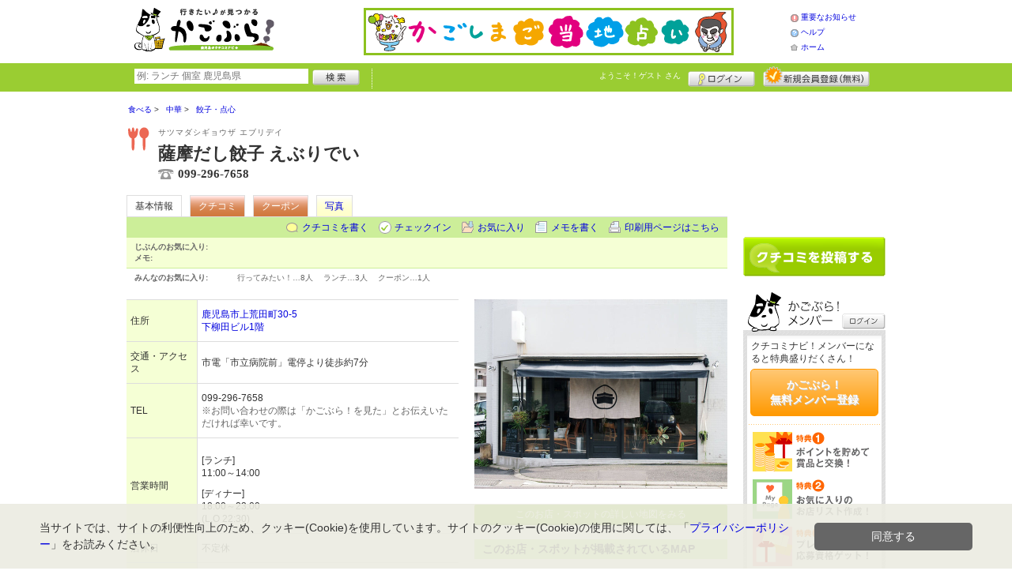

--- FILE ---
content_type: text/html; charset=UTF-8
request_url: https://www.kagobura.net/shop/shop.shtml?s=1297
body_size: 43785
content:
<!DOCTYPE html>
<html id="">
<head>
<meta charset="UTF-8" />
<meta http-equiv="Pragma" content="no-cache">
<meta http-equiv="Cache-Control" content="no-cache">
<meta http-equiv="Expires" content="0">
<meta name="format-detection" content="telephone=no" />
<meta name="twitter:card" content="summary_large_image">
<meta name="robots" content="max-image-preview:large">

<title>薩摩だし餃子 えぶりでい - 餃子・点心 / 騎射場 - かごぶら！</title>
<meta name="keywords" content="薩摩だし餃子 えぶりでい,サツマダシギョウザ エブリデイ,餃子・点心,騎射場" />
<meta name="description" content="ここでしか食べられない、特製のこだわりの出汁と塩を練りこんだ「薩摩だし餃子」をぜひ。 (餃子・点心/鹿児島県鹿児島市上荒田町30-5)" />
<link rel="canonical" href="https://www.kagobura.net/shop/shop.shtml?s=1297"/>

<script src="/common/lib/modernizr-3.0.0.js"></script>
<script src="//ajax.googleapis.com/ajax/libs/jquery/1.7.1/jquery.min.js"></script>
<script src="//ajax.googleapis.com/ajax/libs/jqueryui/1.8/jquery-ui.min.js"></script>
<link type="text/css" href="/common/js/jquery_ui/locomill/jquery-ui-1.8.custom.css" rel="stylesheet" />

<link href="/common/css/pc/kagobura.css?202502181334" rel="stylesheet">

<script src="/common/js/locomill.js?20190226"></script>

<meta property="og:title" content="薩摩だし餃子 えぶりでい - 餃子・点心 / 騎射場 - かごぶら！" />
<meta property="og:type" content="restaurant" />
<meta property="og:url" content="https://www.kagobura.net/shop/shop.shtml?s=1297" />
<meta property="og:site_name" content="かごぶら！" />
<meta property="og:image" content="https://www.kagobura.net/images/A00001297.jpg?1530203976" />
<meta property="og:description" content="ここでしか食べられない、特製のこだわりの出汁と塩を練りこんだ「薩摩だし餃子」をぜひ。 (餃子・点心/鹿児島県鹿児島市上荒田町30-5)" />
<meta property="og:latitude" content="31.57537799999999" />
<meta property="og:longitude" content="130.54628100000002" />

<script type="application/ld+json">
{
    "@context": "http://schema.org",
    "@type": "LocalBusiness",
    "@id": "https://www.kagobura.net/shop/shop.shtml?s=1297",
    "url": "https://www.kagobura.net/shop/shop.shtml?s=1297",
    "name": "薩摩だし餃子 えぶりでい",
    "image": "https://kagobura.net/images/A00001297.jpg?1530203976",
    "description": "ここでしか食べられない、特製のこだわりの出汁と塩を練りこんだ「薩摩だし餃子」をぜひ。",
    "telephone": "099-296-7658",
    "openingHoursSpecification": [{
        "@type": "OpeningHoursSpecification",
        "dayOfWeek":["Monday","Tuesday","Wednesday","Thursday","Friday","Saturday","Sunday"]
    }],
    "priceRange": "1,000",
    "geo": {
        "@type": "GeoCoordinates",
        "latitude": 31.57537799999999,
        "longitude": 130.54628100000002
    },
    "address": {
        "@type": "PostalAddress",
        "streetAddress": "上荒田町30-5 下柳田ビル1階",
        "addressLocality": "鹿児島市",
        "addressRegion": "鹿児島県",
        "postalCode": "8900055",
        "addressCountry": "JP"
    }
}
</script>

<!-- Global site tag (gtag.js) - Google Analytics -->
<script async src="//www.googletagmanager.com/gtag/js?id=UA-106313024-1"></script>
<script>
  window.dataLayer = window.dataLayer || [];
  function gtag(){dataLayer.push(arguments);}
  gtag('js', new Date());
  gtag('config', 'UA-106313024-1');
  gtag('set', 'user_properties', {'is_login': '0'});
</script>

<script async src="https://pagead2.googlesyndication.com/pagead/js/adsbygoogle.js?client=ca-pub-4772023884686298" crossorigin="anonymous"></script>

</head>
<body id="body" class="">
<script id="tagjs" type="text/javascript">
(function () {
var tagjs = document.createElement("script");
var s = document.getElementsByTagName("script")[0];
tagjs.async = true;
tagjs.src = "//s.yjtag.jp/tag.js#site=iBqrnlg";
s.parentNode.insertBefore(tagjs, s);
}());
</script>
<noscript>
<iframe src="//b.yjtag.jp/iframe?c=iBqrnlg" width="1" height="1" frameborder="0" scrolling="no" marginheight="0" marginwidth="0"></iframe>
</noscript>



<div id="wrapper">





<header id="cmn-header">
	<p class="h-logo"><a href="/"><img src="/images_c/custom/kagobura/logo.png?1610412894" alt="かごぶら！"></a></p>
	<aside class="ads-container"><div class="adsContent Header"><a href="/logs/click.shtml?id=2" target="_self" class="adsLink" rel="nofollow"><img src="/logs/company/00000001/file/file00000002.png?1521533564" alt="かごしまご当地占い" width="468" height="60" style="border:0;"></a></div></aside>
	<nav class="nav-sub">
		<ul>
			<li class="n04"><a href="/is.shtml/information/">重要なお知らせ</a></li>
			<li class="n02"><a href="/help/">ヘルプ</a></li>
			<li class="n03"><a href="/">ホーム</a></li>
		</ul>
	</nav>
</header>

<nav id="nav-global">
	<div class="wrap960">
		<div class="search-form-container">
		  <form action="/shop/#search-result" data-type="pc_header">
			<input name="q" type="search" class="search-field" maxlength="20" placeholder="例: ランチ 個室 鹿児島県" speech x-webkit-speech>
			<input type="image" src="/common/images/btn_search.png" alt="検索">
		  </form>
		</div>

		<p class="nickname reg"><a href="/member/">ようこそ！<span>ゲスト</span> さん</a></p>
		<ul class="btns reg">
			<li class="login hvr"><a href="/member/login.shtml">ログイン</a></li>
			<li class="register hvr"><a href="/member/">新規メンバー登録</a></li>
		</ul>
	</div>
</nav>

<div id="container">


<div id="content-main">


<main>


<div class="topicpath-container">
<div class="topicpaths">
<ol class="topicpath primary" itemscope="itemscope" itemtype="http://schema.org/BreadcrumbList">
<li class="first" itemprop="itemListElement" itemscope="itemscope" itemtype="http://schema.org/ListItem"><a href="https://www.kagobura.net/shop/categories.shtml?c1=1" itemprop="item"><span itemprop="name">食べる</span></a><meta itemprop="position" content="1" /></li>
<li class="" itemprop="itemListElement" itemscope="itemscope" itemtype="http://schema.org/ListItem"><a href="https://www.kagobura.net/shop/categories.shtml?c2=3" itemprop="item"><span itemprop="name">中華</span></a><meta itemprop="position" content="2" /></li>
<li class="last" itemprop="itemListElement" itemscope="itemscope" itemtype="http://schema.org/ListItem"><a href="https://www.kagobura.net/shop/?search_category=c3_26" itemprop="item"><span itemprop="name">餃子・点心</span></a><meta itemprop="position" content="3" /></li>
</ol>
</div>
</div>


<article>

<header id="header-shop">


<p class="shop-category"><img src="/images_c/shop/icon/cat2_3.gif?1509519417" alt="餃子・点心"></p>
<div class="shopname-box">
<p id="shop-namekana" class="hide-translate">サツマダシギョウザ エブリデイ</p>
<p id="shop-namekana" class="notranslate show-translate">薩摩だし餃子 えぶりでい</p>
<h1 class="hide-translate">薩摩だし餃子 えぶりでい</h1>
<h1 class="notranslate show-translate">Satsuma dashi gyoza everyday</h1>
<p class="shoptel">099-296-7658</p></div>


<nav>
  <dl id="shop-nav">
    <dt>ページナビゲーション</dt>
    <dd>
      <ul class="tab roll clearfix">
        <li class="on"><a href="/shop/shop.shtml?s=1297" id="tab-basic"><h2>基本情報</h2></a></li>

        <li class="c-point"><a href="/shop/shop.shtml?s=1297#kuchikomi">クチコミ</a></li>


        <li class="c-point"><a href="/shop/shop.shtml?s=1297#anc-coupon" id="tab-coupon">クーポン</a></li>




        <li><a href="/shop/shop_photo.shtml?s=1297">写真</a></li>



      </ul>
    </dd>
  </dl>
</nav>

<nav class="nav-operation">
  <ul>
    <li id="grape"><a href="/shop/kuchikomi_post.shtml?s=1297&e=0">クチコミを書く</a></li>
    <li id="checkin"><span class="pointer" class="" onclick="location.href='https://www.kagobura.net/member/login.shtml?rdr=%2Fshop%2Fshop.shtml%3Fs%3D1297'">チェックイン</span></li>
    <li id="fav"><span class="pointer" class="" onclick="location.href='https://www.kagobura.net/member/login.shtml?rdr=%2Fshop%2Fshop.shtml%3Fs%3D1297'">お気に入り</span></li>
    <li id="memo"><span class="pointer" class="" onclick="location.href='https://www.kagobura.net/member/login.shtml?rdr=%2Fshop%2Fshop.shtml%3Fs%3D1297'">メモを書く</span></li>
    <li id="print"><div class="view"><span onClick="redirect('/shop/shop.shtml/print?s=1297','_blank')" class="pointer">印刷用ページはこちら</span></div></li>
  </ul>
</nav>

<section class="edit-myfavorite">
  <dl id="editFieldShoptag">
    <dt>じぶんのお気に入り:</dt>
    <dd>
      <ul id="favTagList1297" class="favTagList">
      </ul>
    </dd>
  </dl>
  <div class="edit-memo">
    <span class="f-bld">メモ:&nbsp;</span>
  </div>
</section>

<dl class="allfavorite">
  <dt>みんなのお気に入り:</dt>
  <dd>
    <ul class="favTagList">
      <li>行ってみたい！…<span class="num-fav">8人</span></li>
      <li>ランチ…<span class="num-fav">3人</span></li>
      <li>クーポン…<span class="num-fav">1人</span></li>
    </ul>
    <p></p>
  </dd>
</dl>

<div id="shoptagsWindow" style="display:none;">

  <form>
    <ul class="cmn-popup-chkbox">
      <li><input type="checkbox" name="tag_id[]" value="1" id="ShoplistTags_1"  style="display:;">
        <label for="ShoplistTags_1" class="fortags">行ってみたい！</label></li>
      <li><input type="checkbox" name="tag_id[]" value="2" id="ShoplistTags_2"  style="display:;">
        <label for="ShoplistTags_2" class="fortags">お気に入り</label></li>
      <li><input type="checkbox" name="tag_id[]" value="3" id="ShoplistTags_3"  style="display:;">
        <label for="ShoplistTags_3" class="fortags">行きつけ</label></li>
      <li><input type="checkbox" name="tag_id[]" value="4" id="ShoplistTags_4"  style="display:;">
        <label for="ShoplistTags_4" class="fortags">とっておき</label></li>
      <li><input type="checkbox" name="tag_id[]" value="5" id="ShoplistTags_5"  style="display:;">
        <label for="ShoplistTags_5" class="fortags">おススメ☆</label></li>
      <li><input type="checkbox" name="tag_id[]" value="6" id="ShoplistTags_6"  style="display:;">
        <label for="ShoplistTags_6" class="fortags">ランチ</label></li>
      <li><input type="checkbox" name="tag_id[]" value="7" id="ShoplistTags_7"  style="display:;">
        <label for="ShoplistTags_7" class="fortags">飲み会</label></li>
      <li><input type="checkbox" name="tag_id[]" value="8" id="ShoplistTags_8"  style="display:;">
        <label for="ShoplistTags_8" class="fortags">デート</label></li>
      <li><input type="checkbox" name="tag_id[]" value="9" id="ShoplistTags_9"  style="display:;">
        <label for="ShoplistTags_9" class="fortags">接待</label></li>
      <li><input type="checkbox" name="tag_id[]" value="10" id="ShoplistTags_10"  style="display:;">
        <label for="ShoplistTags_10" class="fortags">趣味</label></li>
      <li><input type="checkbox" name="tag_id[]" value="11" id="ShoplistTags_11"  style="display:;">
        <label for="ShoplistTags_11" class="fortags">ママにやさしい</label></li>
      <li><input type="checkbox" name="tag_id[]" value="12" id="ShoplistTags_12"  style="display:;">
        <label for="ShoplistTags_12" class="fortags">子どもがよろこぶ</label></li>
      <li><input type="checkbox" name="tag_id[]" value="13" id="ShoplistTags_13"  style="display:;">
        <label for="ShoplistTags_13" class="fortags">お財布にやさしい</label></li>
      <li><input type="checkbox" name="tag_id[]" value="14" id="ShoplistTags_14"  style="display:;">
        <label for="ShoplistTags_14" class="fortags">コストパフォーマンス</label></li>
      <li><input type="checkbox" name="tag_id[]" value="15" id="ShoplistTags_15"  style="display:;">
        <label for="ShoplistTags_15" class="fortags">クーポン</label></li>
      <li><input type="checkbox" name="tag_id[]" value="16" id="ShoplistTags_16"  style="display:;">
        <label for="ShoplistTags_16" class="fortags">ヘルシー系</label></li>
      <li><input type="checkbox" name="tag_id[]" value="17" id="ShoplistTags_17"  style="display:;">
        <label for="ShoplistTags_17" class="fortags">がっつり系</label></li>
      <li><input type="checkbox" name="tag_id[]" value="18" id="ShoplistTags_18"  style="display:;">
        <label for="ShoplistTags_18" class="fortags">接客◎</label></li>
      <li><input type="checkbox" name="tag_id[]" value="19" id="ShoplistTags_19"  style="display:;">
        <label for="ShoplistTags_19" class="fortags">大勢で</label></li>
      <li><input type="checkbox" name="tag_id[]" value="20" id="ShoplistTags_20"  style="display:;">
        <label for="ShoplistTags_20" class="fortags">ひとりで</label></li>
      <li><input type="checkbox" name="tag_id[]" value="21" id="ShoplistTags_21"  style="display:;">
        <label for="ShoplistTags_21" class="fortags">ペットと</label></li>
      <li><input type="checkbox" name="tag_id[]" value="22" id="ShoplistTags_22"  style="display:;">
        <label for="ShoplistTags_22" class="fortags">隠れ家的</label></li>
      <li><input type="checkbox" name="tag_id[]" value="23" id="ShoplistTags_23"  style="display:;">
        <label for="ShoplistTags_23" class="fortags">オシャレ</label></li>
      <li><input type="checkbox" name="tag_id[]" value="24" id="ShoplistTags_24"  style="display:;">
        <label for="ShoplistTags_24" class="fortags">癒される</label></li>
      <li><input type="checkbox" name="tag_id[]" value="25" id="ShoplistTags_25"  style="display:;">
        <label for="ShoplistTags_25" class="fortags">県名物</label></li>
      <li><input type="checkbox" name="tag_id[]" value="26" id="ShoplistTags_26"  style="display:;">
        <label for="ShoplistTags_26" class="fortags">手土産</label></li>
      <li><input type="checkbox" name="tag_id[]" value="27" id="ShoplistTags_27"  style="display:;">
        <label for="ShoplistTags_27" class="fortags">春</label></li>
      <li><input type="checkbox" name="tag_id[]" value="28" id="ShoplistTags_28"  style="display:;">
        <label for="ShoplistTags_28" class="fortags">夏</label></li>
      <li><input type="checkbox" name="tag_id[]" value="29" id="ShoplistTags_29"  style="display:;">
        <label for="ShoplistTags_29" class="fortags">秋</label></li>
      <li><input type="checkbox" name="tag_id[]" value="30" id="ShoplistTags_30"  style="display:;">
        <label for="ShoplistTags_30" class="fortags">冬</label></li>
    </ul>
  </form>
</div>


</header>



<!-- ここから -->



<!-- Shops -->
<div class="basic-info">
  <table class="cmn-table" summary="薩摩だし餃子 えぶりでい 基本情報">
<!-- 基本情報 -->
    <tr>
      <th>住所</th>
      <td>
        <a href="/logs/jump.shtml?shop_id=1297&scene=8" target="_blank" rel="noopener">
          <span class="adr notranslate show-translate">
            <span class="locality">30-5, Uearatacho, Kagoshima-shi, Kagoshima, </span>
            <span class="locality">Kagoshima-shi, </span>
            <span class="locality">Kagoshima<br></span>
            <span class="postal-code" style="display:none;">890-0055</span>
          </span>
          <span class="adr notranslate sub-ja" itemprop="address">
            <span class="postal-code" style="display:none;" itemprop="postal-code" id="shop-postal-code">890-0055</span>
            <span class="locality" itemprop="locality" id="shop-address">鹿児島市上荒田町30-5</span>
            <br><span class="extended-address" id="shop-office">下柳田ビル1階</span>
          </span>
        </a>
      </td>
    </tr>
    <tr>
      <th>交通・アクセス</th>
      <td>市電「市立病院前」電停より徒歩約7分</td>
    </tr>
    <tr>
      <th>TEL</th>
      <td>
        <span class="tel" itemprop="tel" id="shop-phone">099-296-7658</span><br>
        <p class="fs-08 gray">※お問い合わせの際は「かごぶら！を見た」とお伝えいただければ幸いです。</p>
      </td>
    </tr>
    <tr>
      <th>営業時間</th>
      <td>
        <div id="shop-hour1" class="mt10">[ランチ]</div>
        <div id="shop-hour11">11:00～14:00</div>
        <div id="shop-hour2" class="mt10">[ディナー]</div>
        <div id="shop-hour21">18:00～23:00</div>
        <div id="shop-hour-content21">(L.O 22:30)</div>
      </td>
    </tr>
    <tr>
      <th>店休日</th>
      <td>
        <span id="shop-holiday">不定休</span>
      </td>
    </tr>
    <tr>
      <th>駐車場</th>
      <td><div>無料駐車場 2台</div></td>
    </tr>
    <tr>
      <th>ご予算</th>
      <td>
        <div id="shop-price-name1" class="mt10">[ランチ予算]</div>
        <span id="shop-price1">
1,000円          ～
        </span>
        <div id="shop-price-name2" class="mt10">[ディナー予算]</div>
        <span id="shop-price2">
2,500円          ～
        </span>
      </td>
    </tr>
    <tr>
      <th>サービス</th>
      <td><img src="/images_c/shop/icon/icon_11.png" alt="無料Wi-Fi" width="65" height="17"><img src="/images_c/shop/icon/icon_28.png" alt="子どもOK" width="65" height="17"><img src="/images_c/shop/icon/icon_35.png" alt="キッズ食器あり" width="65" height="17"><img src="/images_c/shop/icon/icon_23.png" alt="平日ランチ" width="65" height="17"><img src="/images_c/shop/icon/icon_17.png" alt="土曜ランチ" width="65" height="17"><img src="/images_c/shop/icon/icon_24.png" alt="持ち帰り" width="65" height="17"><img src="/images_c/shop/icon/icon_25.png" alt="貸切OK" width="65" height="17"></td>
    </tr>
    <tr>
      <th>リンク</th>
      <td>
        <ul>
          <li id="shop-link1"><a href="/logs/jump.shtml?shop_id=1297&scene=1" target="_blank" rel="external noopener">ホームページ</a></li>
          <li id="shop-link2" class="mt10"><a href="/logs/jump.shtml?shop_id=1297&scene=2" target="_blank" rel="external noopener">Instagram</a></li>
          <li id="shop-link3" class="mt10"><a href="/logs/jump.shtml?shop_id=1297&scene=3" target="_blank" rel="external noopener">Facebook</a></li>
        </ul>
      </td>
    </tr>
<!-- //基本情報 -->
  </table>
</div>

<div class="detail-info">
  <div id="photo">
    <img src="/images/A00001297.jpg?1530203976" alt="" border="0" width="320" height="240" class="photo" itemprop="photo" >
  </div>
  <div id="map" class="mg-b-20">
    <p><a href="/logs/jump.shtml?shop_id=1297&scene=9" target="_blank" rel="noopener" class="cmn-btn-main slim mt5">このお店・スポットの詳しい地図をみる</a></p>
  </div>


  <div id="shopTab_box">
    <h3 class="cmn-title2 f-nml">このお店・スポットが掲載されているMAP</h3>
    <ul class="cmn-list">
      <li><a href="/shop/shop_group.shtml?g=4">騎射場</a></li>
      <li><a href="/shop/shop_group.shtml?g=6">荒田八幡</a></li>
    </ul>
  </div>


<!-- //div.detail-info -->
</div>


<div id="recommend-item" class="mg-b-20">
  <h3 class="cmn-title2">オススメ</h3>
  <table class="cmn-table">
    <tr>
      <th><span id="osusume-content1">【Lunch】-ebu膳-(選べる餃子＋小鉢5品＋雑穀米＋サラダ＋200yenでドリンクorデザート付き)</span></th>
      <td><span id="osusume-price1">1,080円〜</span></td>
    </tr>
    <tr>
      <th><span id="osusume-content2">【Dinner】-ebu夜膳-(水orスープ餃子5個＋小鉢6品＋焼飯＋ソフトドリンク＋デザート)</span></th>
      <td><span id="osusume-price2">2,180円</span></td>
    </tr>
    <tr>
      <th><span id="osusume-content3">【Dinner】-焼餃子set-(焼餃子10個＋水or スープ餃子6個＋焼飯＋選べる1品)2名様から</span></th>
      <td><span id="osusume-price3">お一人様 1,640円</span></td>
    </tr>
  </table>
</div>

<div id="message" class="mg-b-20">
  <h3 class="cmn-title2">お店・スポットからのメッセージ</h3>
  <p id="shop-comment">にんにく、にらは一切使用せず、こだわりの和だしや塩を練りこんだ薩摩だし餃子。頬張った瞬間、もちもちの皮の中から溢れ出す、だしの深く優しい味わいは、老若男女問わず、-えぶりでい-毎日お召し上がりいただける餃子です！</p>
  <hr />
</div>


<a name="anc-coupon" id="anc-coupon"></a>


<div class="cmn-coupon" id="coupon">
  <p class="coupon-name"><img src="/themes/custom/kagobura/common/images/coupon_logo.png" alt="かごぶら！クーポン"></p>
  <p class="coupon-title">薩摩だし餃子 えぶりでい</p>
  <div class="wrap-detail">
    <div class="left-box">
      <p class="coupon-article">デザート1品サービス</p>
      <p class="coupon-txt">★本券１枚でお１人様のみ有効。
★この画面をご注文の際にご提示ください。
★他のクーポン券との併用はできません。
★お店側の都合で、予告なくサービスを打ち切る場合がございますのでご了承ください。</p>
    </div>
	<div class="coupon-qr">
      <p><img src="/images/A00001297qr_coupon.jpg?1530225788" alt="クーポン！バーコード" border="0" width="82" height="82" ></p>
      <p class="txt">モバイル版で<br>クーポンをみる</p>
	</div>
  </div>
  <a href="/shop/shop_coupon.shtml?s=1297&amp;c=286" class="cmn-btn-main coupon-btn clearfix">このクーポンを使用する</a>
</div>










<div id="kuchikomi">
<a name="=grapevine"></a>
<h3 class="cmn-title2">おすすめのクチコミ&nbsp;
（<span class="count">3</span> 件）
</h3>


<dl id="grapevine-keyword">
<dt><i class="fa-solid fa-comment-dots"></i>クチコミからみる、このお店の特長</dt>
<dd>
  <ul>
    <li><a href="?s=1297&gword=美味しい#kuchikomi">美味しい<span>4</span></a><li>
    <li><a href="?s=1297&gword=水餃子#kuchikomi">水餃子<span>3</span></a><li>
    <li><a href="?s=1297&gword=小鉢#kuchikomi">小鉢<span>2</span></a><li>
    <li><a href="?s=1297&gword=餃子#kuchikomi">餃子<span>2</span></a><li>
    <li><a href="?s=1297&gword=素敵#kuchikomi">素敵<span>2</span></a><li>
    <li><a href="?s=1297&gword=写真#kuchikomi">写真<span>2</span></a><li>
    <li><a href="?s=1297&gword=旨い#kuchikomi">旨い<span>2</span></a><li>
  </ul>
</dl>




<dl id="recommender">
<dt>このお店・スポットの推薦者</dt>
<dd>
  <figure><a href="/member/introduce.shtml?id=1254" style="background-image:url(/common/images/no_avatar.png);">
    <img src="/common/images/no_avatar.png?1507863725" alt="あっきー" border="0" width="20" height="20" >
  </a></figure>
  <div>
    <a href="/member/introduce.shtml?id=1254">あっきー</a>&nbsp;さん
    （女性/鹿児島市/30代/Lv.16）&nbsp;<span class="f-s10 lgray">(投稿：2018/05/20&nbsp;&nbsp;掲載：2018/07/14)</span>
  </div>
</dd>
</dl>
<div class="reviews" id="grapevine-container">

<script src="/common/js/lightbox/jquery.lightbox-0.5.js" type="text/javascript"></script>
<link href="/common/css/lightbox/jquery.lightbox-0.5.css" rel="stylesheet" type="text/css" media="screen" />
<script type="text/javascript">
    $(function() {
        $('.g_photo').lightBox();
    });
</script>

<ul class="list-kuchikomi">

<li id="g10895" class="kuchikomi-block mid14">
  <div>
	<div class="r_contents">
      <div class="name">
        <figure><a href="/member/introduce.shtml?id=14" style="background-image:url(/images_c/member/14/thumbnail.jpeg);">
          <img src="/images_c/member/14/thumbnail.jpeg?1573194791" alt="wanwanzak" border="0" width="20" height="20" >
        </a></figure>
        <div>
          <a href="/member/introduce.shtml?id=14">wanwanzak</a>&nbsp;さん&nbsp;
          （男性/鹿児島市/50代/Lv.12）
        </div>
      </div>



      <p>
        水餃子が旨いらしいと
食べに行ったはずなのに、、、

写真を撮り忘れて、、、代わりに　クーポンを見せたら
デザート1品サービスしてもらいました(^^

いろんなバリエーションの水餃子があって、一番のウリでしょうけど、
もちろん羽根つき焼餃子もあって、旨かったですよ。

        <span class="f-s10 lgray">
          （投稿:2020/08/03
          &nbsp;&nbsp;掲載：2020/08/03）
        </span>
      </p>

      <div class="photo-list">
        <span><a href="/images_c/grapevine/grapevine10895.jpg" name="wanwanzak&nbsp;さんのクチコミ" class="g_photo">
          <img src="/images_c/grapevine/grapevine10895.jpg?1596436754" alt="" border="0" width="90" height="120" >
        </a></span>
      </div>


    </div>
  </div>

  <div class="cmn-wrap-good" id="good_area_10895">
    <div class="wrap-lft">
      <span class="pd-t-5">このクチコミに</span>
      <span onclick="location.href='https://www.kagobura.net/member/login.shtml?rdr=%2Fshop%2Fshop.shtml%3Fs%3D1297'" class="btn hvr"><img src="/common/images/btn_good.png" alt="“ぐっ”ときた" width="80" height="27" /></span>
    </div>
    <span class="num-good">現在：<span id="good_10895">0</span>人</span>
  </div>

</li>


<li id="g10771" class="kuchikomi-block mid3748">
  <div>
	<div class="r_contents">
      <div class="name">
        <figure><a href="/member/introduce.shtml?id=3748" style="background-image:url(/common/images/no_avatar.png);">
          <img src="/common/images/no_avatar.png?1507863725" alt="haka" border="0" width="20" height="20" >
        </a></figure>
        <div>
          <a href="/member/introduce.shtml?id=3748">haka</a>&nbsp;さん&nbsp;
          （女性/鹿児島市/30代/Lv.3）
        </div>
      </div>



      <p>
        とても美味しいフープ餃子あります！
小鉢も多く、身体が喜びます！
器もとても素敵です。
コロナ対策しっかりされてました！

写真取り忘れて、食べかけですみません。
        <span class="f-s10 lgray">
          （投稿:2020/07/18
          &nbsp;&nbsp;掲載：2020/07/20）
        </span>
      </p>

      <div class="photo-list">
        <span><a href="/images_c/grapevine/grapevine10771.jpg" name="haka&nbsp;さんのクチコミ" class="g_photo">
          <img src="/images_c/grapevine/grapevine10771.jpg?1595220756" alt="" border="0" width="67" height="120" >
        </a></span>
      </div>


    </div>
  </div>

  <div class="cmn-wrap-good" id="good_area_10771">
    <div class="wrap-lft">
      <span class="pd-t-5">このクチコミに</span>
      <span onclick="location.href='https://www.kagobura.net/member/login.shtml?rdr=%2Fshop%2Fshop.shtml%3Fs%3D1297'" class="btn hvr"><img src="/common/images/btn_good.png" alt="“ぐっ”ときた" width="80" height="27" /></span>
    </div>
    <span class="num-good">現在：<span id="good_10771">0</span>人</span>
  </div>

</li>


<li id="g2819" class="kuchikomi-block mid1254">
  <div>
	<div class="r_contents">
      <div class="name">
        <figure><a href="/member/introduce.shtml?id=1254" style="background-image:url(/common/images/no_avatar.png);">
          <img src="/common/images/no_avatar.png?1507863725" alt="あっきー" border="0" width="20" height="20" >
        </a></figure>
        <div>
          <a href="/member/introduce.shtml?id=1254">あっきー</a>&nbsp;さん&nbsp;
          （女性/鹿児島市/30代/Lv.16）
        </div>
      </div>



      <p>
        今日のランチで伺いました。店内はカフェのような雰囲気でとってもオシャレ！女性が1人でも気軽に入れる感じです。わたしは水餃子膳を頂きました。小鉢がたくさんで嬉しいです。餃子が美味しいのはもちろんのこと、だし巻き卵もフワフワですし餃子の皮でチーズと昆布を包んで揚げたものも最高！どれも全て美味しかったでした(^^)
食後にプラス２００円でごま団子を頂きこれも美味しく、店員さん達も素敵な方々でまた行きたくなるお店です♪
        <span class="f-s10 lgray">
          （投稿:2018/05/20
          &nbsp;&nbsp;掲載：2018/07/14）
        </span>
      </p>

      <div class="photo-list">
        <span><a href="/images_c/grapevine/grapevine2819.jpeg" name="あっきー&nbsp;さんのクチコミ" class="g_photo">
          <img src="/images_c/grapevine/grapevine2819.jpeg?1531526308" alt="" border="0" width="120" height="90" >
        </a></span>
      </div>


    </div>
  </div>

  <div class="cmn-wrap-good" id="good_area_2819">
    <div class="wrap-lft">
      <span class="pd-t-5">このクチコミに</span>
      <span onclick="location.href='https://www.kagobura.net/member/login.shtml?rdr=%2Fshop%2Fshop.shtml%3Fs%3D1297'" class="btn hvr"><img src="/common/images/btn_good.png" alt="“ぐっ”ときた" width="80" height="27" /></span>
    </div>
    <span class="num-good">現在：<span id="good_2819">1</span>人</span>
  </div>

</li>

</ul>

</div>


<p class="cl-both cmn-note mg-b-20">※クチコミ情報はユーザーの主観的なコメントになります。<br>これらは投稿時の情報のため、変更になっている場合がございますのでご了承ください。</p>

</div>

<script type="text/javascript" src="/common/js/mypage.js"></script>
<script>
  GrapevinePagination = {
	page:2,
	next: function (element) {
		page = this.page;
		r=$.get('/api/grapevine.php', {'shop_id': '1297', 'gword': '', page: page},function(a, b ,c){
            $("#grapevine-container").append(a.contents);
            if (!a.isNext) {
               $(".nextGrapevine").hide();
            }
		});
		this.page ++;
	}
  }
$(".nextGrapevine").click(function(){GrapevinePagination.next('grapevine-container')});
</script>

<p class="cmn-btn cmn-btn02 mg-b-20"><a href="/shop/kuchikomi_post.shtml?s=1297&e=0">このお店・スポットのクチコミを書く</a></p>

<footer class="operation-area operation-area-pc">
<!-- 操作エリア -->
  <ul class="express">
    <li class="report"><a href="/contact/?type=report&s=1297">このお店・スポットの情報変更や閉店・移転を報告</a></li>
  </ul>
  <dl id="permalink-anchor">
    <dt>お店・スポット情報をブログにはる</dt>
    <dd><input id="permalink_input" type="input" value="&lt;a href=&quot;https://www.kagobura.net/shop/shop.shtml?s=1297&quot; target=&quot;_blank&quot; &gt;薩摩だし餃子 えぶりでい - かごぶら！&lt;/a&gt;" onclick="this.select();"></dd>
  </dl>
  <div class="line">
    <div class="share">
      <p class="mg-b-5"><span class="gray">■</span>このお店・スポットを共有する</p>
      <div id="fb-root"></div>
      <script>(function(d, s, id) {
        var js, fjs = d.getElementsByTagName(s)[0];
        if (d.getElementById(id)) return;
        js = d.createElement(s); js.id = id;
        js.src = "//connect.facebook.net/ja_JP/all.js#xfbml=1";
        fjs.parentNode.insertBefore(js, fjs);
        }(document, 'script', 'facebook-jssdk'));</script>
      <div class="fb-share-button mg-b-5" data-href="https://www.kagobura.net/shop/shop.shtml?s=1297&ref=fb" data-layout="button" data-size="small"><a target="_blank" href="https://www.facebook.com/sharer/sharer.php?u=https%3A%2F%2Fwww.kagobura.net%2Fshop%2Fshop.shtml%3Fs%3D1297%26ref%3Dfb" class="fb-xfbml-parse-ignore">シェア</a></div>
      <div class="mg-b-5"><a href="https://twitter.com/share" class="twitter-share-button" data-url="https://www.kagobura.net/shop/shop.shtml?s=1297&ref=tw" data-lang="ja" data-text="薩摩だし餃子 えぶりでい - かごぶら！">ツイート</a><script>!function(d,s,id){var js,fjs=d.getElementsByTagName(s)[0];if(!d.getElementById(id)){js=d.createElement(s);js.id=id;js.src="//platform.twitter.com/widgets.js";fjs.parentNode.insertBefore(js,fjs);}}(document,"script","twitter-wjs");</script></div>
      <div class="g-plusone" data-size="medium" data-annotation="inline" data-width="1" data-href="https://www.kagobura.net/shop/shop.shtml?s=1297&ref=gplus"></div>
    </div>
    <div class="mobile">
      <div class="txt">
        <p class="mg-b-5"><span class="gray">■</span>このお店・スポットをモバイルでみる</p>
        <p>読取機能付きのモバイルなら、右のバーコードから簡単にアクセス！<br>便利に店舗情報を持ち歩こう！</p></div>
      <p class="qr"><img src="/images/A00001297qr.png?1530225785" alt="モバイル版バーコード" border="0" width="82" height="82" ></p>
    </div>
  </div>
<!-- //操作エリア -->
</footer>

</article>

<section class="vicinity">
  <h4 class="cmn-title2">このお店・スポットをお気に入りしている人はこちらも見ています</h4>
  <ul class="cmn-list-photo cmn-list-photo4">
    <li>
      <p><a href="/shop/shop.shtml?s=577"><img src="/images/A00000577s.jpg?1521068446" alt="" border="0" width="120" height="80" ></a></p>
      <p><a href="/shop/shop.shtml?s=577">ハッピーポイント</a></p>
      <p>ステーキ・ハンバーグ</p>
    </li>
    <li>
      <p><a href="/shop/shop.shtml?s=789"><img src="/images/A00000789s.jpg?1524731766" alt="" border="0" width="100" height="80" ></a></p>
      <p><a href="/shop/shop.shtml?s=789">Bakery Cafe Chanaan</a></p>
      <p>パン</p>
    </li>
    <li>
      <p><a href="/shop/shop.shtml?s=1287"><img src="/images/A00001287s.jpg?1530169810" alt="" border="0" width="113" height="80" ></a></p>
      <p><a href="/shop/shop.shtml?s=1287">Patisserie HIMITSUKICHI</a></p>
      <p>洋菓子</p>
    </li>
    <li>
      <p><a href="/shop/shop.shtml?s=76"><img src="/images/A00000076s.jpg?1511258081" alt="" border="0" width="80" height="80" ></a></p>
      <p><a href="/shop/shop.shtml?s=76">N&amp;N</a></p>
      <p>パン</p>
    </li>
  </ul>
</section>

<section class="vicinity">
  <h4 class="cmn-title2">周辺のお店・スポット</h4>
  <ul class="cmn-list-photo cmn-list-photo4">
    <li>
      <p><a href="/shop/shop.shtml?s=751"><img src="/images/A00000751s.jpg?1524456637" alt="" border="0" width="120" height="80" ></a></p>
      <p><a href="/shop/shop.shtml?s=751">麺屋 ばってん親父</a></p>
      <p>ラーメン</p>
    </li>
    <li>
      <p><a href="/shop/shop.shtml?s=1748"><img src="/images/A00001748s.jpg?1535601595" alt="" border="0" width="120" height="80" ></a></p>
      <p><a href="/shop/shop.shtml?s=1748">国産小麦食パン店 ヤマパン（鹿児島パン教室）</a></p>
      <p>パン</p>
    </li>
    <li>
      <p><a href="/shop/shop.shtml?s=929"><img src="/images/A00000929s.jpg?1528685748" alt="" border="0" width="116" height="80" ></a></p>
      <p><a href="/shop/shop.shtml?s=929">森三 上荒田店</a></p>
      <p>洋菓子</p>
    </li>
    <li>
      <p><a href="/shop/shop.shtml?s=394"><img src="/images/A00000394s.jpg?1517796382" alt="" border="0" width="107" height="80" ></a></p>
      <p><a href="/shop/shop.shtml?s=394">ケーキハウス アプリコット</a></p>
      <p>洋菓子</p>
    </li>
  </ul>
</section>

<!-- //ここまで -->

<script type="text/javascript" src="/common/js/jquery/jquery.editinplace.min.js"></script>
<script type="text/javascript" src="/common/js/shop.js?202502181334"></script>

</main>

</div>

<section id="sidebar-global">

	<aside class="mg-b-20 hvr"><div class="adsContent SideBar"><!-- ［PC］SideBar 180x150 -->
<ins class="adsbygoogle"
     style="display:inline-block;width:180px;height:150px"
     data-ad-client="ca-pub-4772023884686298"
     data-ad-slot="8360757663"></ins>
<script>
     (adsbygoogle = window.adsbygoogle || []).push({});
</script></div></aside>

	<p id="btn-grape" class="hvr"><a href="/shop/kuchikomi_post.shtml">クチコミを書く</a></p>

	<section id="member-info">
	<dl class="member-box">
		<dt>かごぶら！メンバー</dt>
		<dd class="cmn-bg-shadow cmn-border">
		<div>
		<p class="pd-5">クチコミナビ！メンバーになると特典盛りだくさん！</p>
		<p class="btn-member mg-b-10 hvr"><a href="/member/">かごぶら！<br>無料メンバー登録</a></p>
		<div class="privileges">
		<ul>
		<li>特典1　ポイントを貯めて賞品と交換！</li>
		<li>特典2　お気に入りのお店・スポットリスト作成！</li>
		<li>特典3　プレゼント応募資格ゲット！</li>
		</ul>
		<p class="t-a-center"><a href="/member/">[→メンバー特典の詳細をみる]</a></p>
		</div>
		</div>
		<nav id="member-nav">
		<ul>
			<li class="off n01"><a href="/member/myshop.shtml">お気に入り</a></li>
			<li class="off n02"><a href="/member/favorite_event.shtml">行きたいイベント</a></li>
			<li class="off n03"><a href="/member/">マイページ</a></li>
			<li class="off n04"><a href="/member/point.shtml">ポイント交換<br>（現在 0ポイント）</a></li>
			<li class="off n05"><a href="/member/">登録情報確認</a></li>
		</ul>
		<p class="btn-login hvr"><a href="/member/login.shtml">ログイン</a></p>
		</nav>
		</dd>
	</dl>

	<div id="checked-shop" class="cmn-bg-shadow cmn-border">
	<dl>
		<dt>最近見たお店・スポット</dt>
		<dd>
		<ul>
		</ul>
		</dd>
	</dl>
	</div>
	</section>



	<aside id="mobile-info" class="cmn-border mg-b-20">
	<dl>
		<dt class="cmn-title-gradient">スマートフォン版</dt>
		<dd class="cmn-bg-shadow">
		<div class="box-line">
		<p class="f-bld">クチコミ数順で並び替えができちゃう！</p>
		<p class="mg-b-5">モバイル端末での検索結果もクチコミ数順で並び替えができちゃうよ☆</p>
		<p class="f-bld">お気に入りのお店・スポットリストを持ち運べる！</p>
		<p class="mg-b-5"><a href="/member/">かごぶら！メンバーに登録</a>すると、お気に入りのお店・スポットリストが作れちゃう。PC・スマートフォン共通だから、いつでもどこでもチェックできるよ♪</p>
		</div>
		<p class="f-bld f-s14 mg-b-5"><a href="/">https://www.kagobura.net/</a></p>
		<p class="qr"><img src="/themes/custom/kagobura/common/qr.gif" alt="二次元バーコード" class="cmn-border mgT5"></p>
		</dd>
	</dl>
	</aside>

	<aside id="character" class="cmn-border mg-b-20">
	<dl>
		<dt class="cmn-title-gradient">かごぶら！イメージキャラクター</dt>
		<dd class="cmn-bg-shadow pd-5">
		<a href="/is.shtml/character/" class="hvr"><img src="/themes/custom/kagobura/common/images/chara.png" alt="かごぶら！イメージキャラクター" class="mgT5"></a>
      </dd>
	</dl>
	</aside>

	<aside id="news-feature" class="mg-b-20">
<span class="adsContent SideBarSponsor_46"><!-- ［PC］SideBarSponsor -->
<ins class="adsbygoogle"
     style="display:block"
     data-ad-client="ca-pub-4772023884686298"
     data-ad-slot="8184064168"
     data-ad-format="auto"
     data-full-width-responsive="true"></ins>
<script>
     (adsbygoogle = window.adsbygoogle || []).push({});
</script></span>
	</aside>

</section><!-- #sidebar-global -->

</div><!-- #container -->

<footer class="cmn-bg-shadow">
	<div class="wrap960">
	<p class="to-top"><a href="#wrapper">▲このページの先頭へ戻る</a></p>
		<nav id="footer-nav">
			<ul>
				<li><a href="/">ホーム</a></li>
                <li><a href="/sitemap/">サイトマップ</a></li>
				<li><a href="/member/login.shtml">ログイン</a></li>
				<li><a href="/shop/kuchikomi_post.shtml">クチコミ投稿</a></li>
				<li><a href="/is.shtml/privacy/">プライバシーポリシー</a></li>
				<li><a href="/help/?req=link">リンク</a></li>
				<li><a href="/rules/">規約</a></li>
				<li><a href="/rules/?company">運営会社</a></li>
				<li><a href="/contact/">かごぶら！へのお問い合せ</a></li>
			</ul>
		</nav>
		<aside id="list-navi">
			<dl>
				<dt>全国のクチコミナビ(R)</dt>
				<dd>
					<ul>
					<li><a target="_blank" rel="noopener" href="https://www.tochinavi.net/">・栃木県「栃ナビ！」</a></li>
					<li><a target="_blank" rel="noopener" href="https://www.higonavi.net/">・熊本県「ひごなび！」</a></li>
					<li><a target="_blank" rel="noopener" href="https://www.shizuoka-navichi.net/">・静岡県「静岡ナビっち！」</a></li>
					<li><a target="_blank" rel="noopener" href="https://www.nagasaki-yokanavi.net/">・長崎県「長崎よかナビ！」</a></li>
					<li><a target="_blank" rel="noopener" href="https://www.fukulabo.net/">・福島県「ふくラボ！」</a></li>
					<li><a target="_blank" rel="noopener" href="https://www.najilabo.net/">・新潟県「なじらぼ！」</a></li>
					<li><a target="_blank" rel="noopener" href="https://www.gifucomi.net/">・岐阜県「ギフコミ！」</a></li>
					<li><a target="_blank" rel="noopener" href="https://www.zukulabo.net/">・長野県中南信地域「ずくラボ！」</a></li>
					<li><a target="_blank" rel="noopener" href="https://www.gunlabo.net/">・群馬県「ぐんラボ！」</a></li>
					<li><a target="_blank" rel="noopener" href="https://www.sanlabo.net/">・香川県「さんラボ！」</a></li>
					<li><a target="_blank" rel="noopener" href="https://www.shonan-navi.net/">・神奈川県「湘南ナビ！」</a></li>
					<li><a target="_blank" rel="noopener" href="https://www.iiranavi.net/">・静岡県「い～らナビ！」</a></li>
					<li><a target="_blank" rel="noopener" href="https://www.kanazawalabo.net/">・石川県「金沢ラボ！」</a></li>
					<li><a href="/">・鹿児島県「かごぶら！」</a></li>
					<li><a target="_blank" rel="noopener" href="https://www.saihokunavi.net/">・埼玉県北部地域「彩北なび！」</a></li>
					<li><a target="_blank" rel="noopener" href="https://www.kochidon.net/">・高知県「こうちドン！」</a></li>
					</ul>
				</dd>
			</dl>
		</aside>
		<small class="copyright">(C) HitBit Co.,Ltd. All Rights Reserved.</small>
	</div>
</footer>

<!--[/div id="wrapper"]-->
</div>

<script>!function(d,s,id){var js,fjs=d.getElementsByTagName(s)[0];if(!d.getElementById(id)){js=d.createElement(s);js.id=id;js.src="//platform.twitter.com/widgets.js";fjs.parentNode.insertBefore(js,fjs);}}(document,"script","twitter-wjs");</script>
<script src="https://apis.google.com/js/plusone.js">{lang: 'ja', parsetags: 'explicit'}</script>
<script>gapi.plusone.go();</script>
<div class="cookie-consent">
  <div class="cookie-text">当サイトでは、サイトの利便性向上のため、クッキー(Cookie)を使用しています。サイトのクッキー(Cookie)の使用に関しては、「<a href="/is.shtml/privacy/">プライバシーポリシー</a>」をお読みください。</div>
  <div class="cookie-btn">
    <div class="cookie-agree">同意する</div>
  </div>
</div>
<script src="/common/lib/jquery.cookie.js"></script>
<script type='text/javascript'>
(function() {
  const expire = 365; // 有効期限（日）
  let cc = document.querySelector('.cookie-consent');
  let ca = document.querySelector('.cookie-agree');
  if ($.cookie('cookiePopupFlg') == 'on') {
  } else {
    setTimeout(cookiePopup, 1000);
  }
  ca.addEventListener('click', () => {
    cc.classList.add('cc-hide');
    $.cookie('cookiePopupFlg', 'on', {expires: expire, path: '/'});
  });
  function cookiePopup() {
    if ($('.SpFloating_46').length && $('#shop-navi').length) {
      cc.classList.add('is-show120');
    } else if ($('.SpFloating_46,#shop-navi').length) {
      cc.classList.add('is-show60');
    } else {
      cc.classList.add('is-show');
    }
  }
}());
</script>

</body>
</html>


--- FILE ---
content_type: text/html; charset=utf-8
request_url: https://accounts.google.com/o/oauth2/postmessageRelay?parent=https%3A%2F%2Fwww.kagobura.net&jsh=m%3B%2F_%2Fscs%2Fabc-static%2F_%2Fjs%2Fk%3Dgapi.lb.en.OE6tiwO4KJo.O%2Fd%3D1%2Frs%3DAHpOoo_Itz6IAL6GO-n8kgAepm47TBsg1Q%2Fm%3D__features__
body_size: 161
content:
<!DOCTYPE html><html><head><title></title><meta http-equiv="content-type" content="text/html; charset=utf-8"><meta http-equiv="X-UA-Compatible" content="IE=edge"><meta name="viewport" content="width=device-width, initial-scale=1, minimum-scale=1, maximum-scale=1, user-scalable=0"><script src='https://ssl.gstatic.com/accounts/o/2580342461-postmessagerelay.js' nonce="R0E4ebo36FDDzqtoOwpB_A"></script></head><body><script type="text/javascript" src="https://apis.google.com/js/rpc:shindig_random.js?onload=init" nonce="R0E4ebo36FDDzqtoOwpB_A"></script></body></html>

--- FILE ---
content_type: text/html; charset=utf-8
request_url: https://www.google.com/recaptcha/api2/aframe
body_size: 264
content:
<!DOCTYPE HTML><html><head><meta http-equiv="content-type" content="text/html; charset=UTF-8"></head><body><script nonce="T96fog-Tpmorg5QNtbiMQg">/** Anti-fraud and anti-abuse applications only. See google.com/recaptcha */ try{var clients={'sodar':'https://pagead2.googlesyndication.com/pagead/sodar?'};window.addEventListener("message",function(a){try{if(a.source===window.parent){var b=JSON.parse(a.data);var c=clients[b['id']];if(c){var d=document.createElement('img');d.src=c+b['params']+'&rc='+(localStorage.getItem("rc::a")?sessionStorage.getItem("rc::b"):"");window.document.body.appendChild(d);sessionStorage.setItem("rc::e",parseInt(sessionStorage.getItem("rc::e")||0)+1);localStorage.setItem("rc::h",'1768927452089');}}}catch(b){}});window.parent.postMessage("_grecaptcha_ready", "*");}catch(b){}</script></body></html>